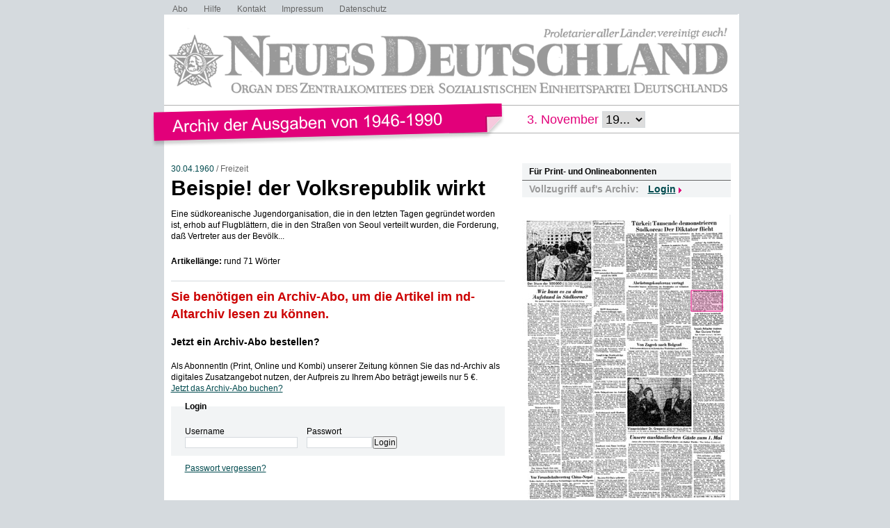

--- FILE ---
content_type: text/html; charset=UTF-8
request_url: https://www.nd-archiv.de/artikel/1785859.beispie-der-volksrepublik-wirkt.html
body_size: 6268
content:
<!DOCTYPE html>
<html>
<head>
<title>ND-Archiv: 30.04.1960: Beispie! der Volksrepublik wirkt</title>
<meta charset="utf-8">
<meta http-equiv="Content-Type" content="text/html; charset=utf-8" />
<link rel="stylesheet" type="text/css" media="screen, projection" href="/css/reset-min.css">
<link rel="stylesheet" type="text/css" media="screen, projection" href="/css/design.css">
<link rel="stylesheet" type="text/css" media="screen, projection" href="/css/jquery-ui-1.9.2.custom.min.css">
<script src="/js/jquery/jquery-1.8.3.min.js"></script>
<script src="/js/jquery/jquery-ui-1.9.2.custom.min.js"></script>
<script src="/js/jquery/jquery.maphilight.min.js"></script>
</head>

<body id="PUB">

<div class="Wrapper">

<ul class="Meta-Navi">
<li><a href="/service/abo/1.html">Abo</a></li>
<li><a href="/service/hilfe/2.html">Hilfe</a></li>
<li><a href="/service/kontakt/3.html">Kontakt</a></li>
<li><a href="/service/impressum/4.html">Impressum</a></li>
<li><a href="https://www.nd-aktuell.de/datenschutz" target="nd">Datenschutz</a></li>
</ul>

<div class="Logo"><a href="/"><img src="/images/nd-archiv.png" alt="neues deutschland - Archiv der Ausgaben 1946-1990"></a></div>

<div class="Date-Select">
<form action="/ausgabe/" method="get">3. November <select name="year" onChange="submit();">
<option>19...</option>
	<option value="1946-11-26">1946</option>
	<option value="1947-11-26">1947</option>
	<option value="1948-11-26">1948</option>
	<option value="1949-11-26">1949</option>
	<option value="1950-11-26">1950</option>
	<option value="1951-11-26">1951</option>
	<option value="1952-11-26">1952</option>
	<option value="1953-11-26">1953</option>
	<option value="1954-11-26">1954</option>
	<option value="1955-11-26">1955</option>
	<option value="1956-11-26">1956</option>
	<option value="1957-11-26">1957</option>
	<option value="1958-11-26">1958</option>
	<option value="1959-11-26">1959</option>
	<option value="1960-11-26">1960</option>
	<option value="1961-11-26">1961</option>
	<option value="1962-11-26">1962</option>
	<option value="1963-11-26">1963</option>
	<option value="1964-11-26">1964</option>
	<option value="1965-11-26">1965</option>
	<option value="1966-11-26">1966</option>
	<option value="1967-11-26">1967</option>
	<option value="1968-11-26">1968</option>
	<option value="1969-11-26">1969</option>
	<option value="1970-11-26">1970</option>
	<option value="1971-11-26">1971</option>
	<option value="1972-11-26">1972</option>
	<option value="1973-11-26">1973</option>
	<option value="1974-11-26">1974</option>
	<option value="1975-11-26">1975</option>
	<option value="1976-11-26">1976</option>
	<option value="1977-11-26">1977</option>
	<option value="1978-11-26">1978</option>
	<option value="1979-11-26">1979</option>
	<option value="1980-11-26">1980</option>
	<option value="1981-11-26">1981</option>
	<option value="1982-11-26">1982</option>
	<option value="1983-11-26">1983</option>
	<option value="1984-11-26">1984</option>
	<option value="1985-11-26">1985</option>
	<option value="1986-11-26">1986</option>
	<option value="1987-11-26">1987</option>
	<option value="1988-11-26">1988</option>
	<option value="1989-11-26">1989</option>
	<option value="1990-11-26">1990</option>
</select>
</form>
</div>

<div class="Container">
<div class="Main">
<div class="Article">

<div class="Date">

	<a href="/ausgabe/1960-04-30">30.04.1960</a> /

Freizeit</div><!-- .Date -->


<h1>Beispie! der Volksrepublik wirkt</h1>
<h2></h2>

<div class="Content">
<p>Eine südkoreanische Jugendorganisation, die in den letzten Tagen gegründet worden ist, erhob auf Flugblättern, die in den Straßen von Seoul verteilt wurden, die Forderung, daß Vertreter aus der Bevölk...</p>
<p><strong>Artikellänge:</strong> rund 71 Wörter</p>
</div><!-- .Content -->

<div id="ID_articleLoginForm">

	<div class="Login">
	<h2>Sie benötigen ein Archiv-Abo, um die Artikel im nd-Altarchiv lesen zu können.</h2>
	<h3><a href="https://www.neues-deutschland.de/abo/archivabo.php">Jetzt ein Archiv-Abo bestellen?</a></h3>
	<p>Als AbonnentIn (Print, Online und Kombi) unserer Zeitung können Sie das nd-Archiv als digitales Zusatzangebot nutzen, der Aufpreis zu Ihrem Abo beträgt jeweils nur 5 &euro;.</p>
	<p><a href="https://www.neues-deutschland.de/abo/ndplus.php">Jetzt das Archiv-Abo buchen?</a></p>
	<div class="form" id="ID_LoginForm">
<form action="/artikel/1785859.beispie-der-volksrepublik-wirkt.html" method="post">
<fieldset><legend>Login</legend>
<div class="Connected">
<div class="Username"><div class="row"><span class="left"><label for="username">Username</label></span><span class="right"><input type="text" id="username" name="username" value="" size="12" maxlength="36" class="felder" /></span></div>
</div>
<div class="Password"><div class="row"><span class="left"><label for="password">Passwort</label></span><span class="right"><input type="password" id="password" name="password" value="" size="12" maxlength="24" class="input" /></span></div>
</div>
</div><!-- .Connected -->
<div class="row_submit"><input type="submit" name="" value="Login" class="submit" /></div>
<div class="hidden">
<input type="hidden" name="ref" value="/artikel/1785859.beispie-der-volksrepublik-wirkt.html" />
</div>
</fieldset>
</form>
<div class="Forgotpassword"><a href="https://www.neues-deutschland.de/profile/forgotPassword.php">Passwort vergessen?</a></div>

</div><!-- #ID_LoginForm -->
	</div><!-- .Login -->

</div><!-- .ID_articleLoginForm -->

</div><!-- .Article -->
</div><!-- .Main -->

<div class="Specials">

<div class="Box Login">
	<div class="Catchline">Für Print- und Onlineabonnenten</div>
		<div class="Desc">Vollzugriff auf&apos;s Archiv:</div>
	<div class="Login-Layer">
	<p>Login</p>
	<form action="/artikel/1785859.beispie-der-volksrepublik-wirkt.html" method="post">
	<input type="text" name="username" placeholder="Benutzername">
	<input type="password" name="password" placeholder="Passwort">
			<input type="hidden" name="ref" value="/artikel/1785859.beispie-der-volksrepublik-wirkt.html">
		<span class="Clear"></span>
	<input type="submit" value="Login">
	<span class="Clear"></span>
	</form>
	</div><!-- .Login-Layer -->
</div><!-- .Box -->

	<div class="Box Frontpage"><img src="/pdfimgs/1960/119_ND_1960-04-30_007.jpg" alt="Seite" id="Pg" usemap="#Page"></div>
	<map name="Page">
			<area data-id="1785771" shape="rect" coords="243,162,288,313" href="/artikel/1785771.israels-arbeiter-trotzen-ben-gurions-verbot.html" alt="Israels Arbeiter trotzen Ben Gurions Verbot" title="Israels Arbeiter trotzen Ben Gurions Verbot">
			<area data-id="1785850" shape="rect" coords="149,329,288,407" href="/artikel/1785850.der-bgast-aus-japan.html" alt="Der „Gast&quot; aus Japan" title="Der „Gast&quot; aus Japan">
			<area data-id="1785865" shape="rect" coords="54,244,99,369" href="/artikel/1785865.suedkorea-blickt-nach-norden.html" alt="Südkorea blickt nach Norden" title="Südkorea blickt nach Norden">
			<area data-id="1785772" shape="rect" coords="7,126,99,369" href="/artikel/1785772.der-bittere-kelch-floss-ueber.html" alt="Der bittere Kelch floß über" title="Der bittere Kelch floß über">
			<area data-id="1785751" shape="rect" coords="149,108,241,181" href="/artikel/1785751.pressekonferenz-sorins.html" alt="Pressekonferenz Sorins" title="Pressekonferenz Sorins">
			<area data-id="1785823" shape="rect" coords="6,274,52,359" href="/artikel/1785823.raketen-statt-reis.html" alt="Raketen statt Reis" title="Raketen statt Reis">
			<area data-id="1785869" shape="rect" coords="149,8,280,91" href="/artikel/1785869.tuerkei-tausende-demonstrieren-suedkorea-der-diktator-flieht.html" alt="Türkei: Tausende demonstrieren Südkorea: Der Diktator flieht" title="Türkei: Tausende demonstrieren Südkorea: Der Diktator flieht">
			<area data-id="1785768" shape="rect" coords="102,9,147,79" href="/artikel/1785768.fir-an-gipfelkonferenz.html" alt="FIR an Gipfelkonferenz" title="FIR an Gipfelkonferenz">
			<area data-id="1785818" shape="rect" coords="196,26,288,92" href="/artikel/1785818.menderes1-in-panischer-furcht.html" alt="Menderes1 in panischer Furcht" title="Menderes1 in panischer Furcht">
			<area data-id="1785836" shape="rect" coords="102,133,147,197" href="/artikel/1785836.rgw-kommission-fuer-eisenmetallurgie-tagte.html" alt="RGW-Kommission für Eisenmetallurgie tagte" title="RGW-Kommission für Eisenmetallurgie tagte">
			<area data-id="1785800" shape="rect" coords="243,55,288,107" href="/artikel/1785800.provisorische-regierung-laviert.html" alt="Provisorische Regierung laviert" title="Provisorische Regierung laviert">
			<area data-id="1785734" shape="rect" coords="6,95,93,172" href="/artikel/1785734.wie-kam-es-zu-dem-aufstand-in-suedkorea.html" alt="Wie kam es zu dem Aufstand in Südkorea?" title="Wie kam es zu dem Aufstand in Südkorea?">
			<area data-id="1785853" shape="rect" coords="243,345,288,401" href="/artikel/1785853.usa-arbeiter-und-usa-behoerden-sind-zweierlei.html" alt="USA-Arbeiter und USA- Behörden sind zweierlei" title="USA-Arbeiter und USA- Behörden sind zweierlei">
			<area data-id="1785719" shape="rect" coords="149,94,238,152" href="/artikel/1785719.abruestungskonferenz-vertagt.html" alt="Abrüstungskonferenz vertagt" title="Abrüstungskonferenz vertagt">
			<area data-id="1785793" shape="rect" coords="102,81,147,130" href="/artikel/1785793.csr-unterstuetzt-deutschlandpolitik-der-ddr.html" alt="CSR unterstützt Deutschlandpolitik der DDR" title="CSR unterstützt Deutschlandpolitik der DDR">
			<area data-id="1785756" shape="rect" coords="102,199,147,250" href="/artikel/1785756.langfristige-druckauftraege-aus-england.html" alt="Langfristige Druckaufträge aus England" title="Langfristige Druckaufträge aus England">
			<area data-id="1785749" shape="rect" coords="7,372,100,406" href="/artikel/1785749.vor-freundschaftsvertrag-china-nepal.html" alt="Vor Freundschaftsvertrag China-Nepal" title="Vor Freundschaftsvertrag China-Nepal">
			<area data-id="1785811" shape="rect" coords="101,281,147,327" href="/artikel/1785811.gedenkmarsch-nach-oradour.html" alt="Gedenkmarsch nach Oradour" title="Gedenkmarsch nach Oradour">
			<area data-id="1785854" shape="rect" coords="6,173,52,214" href="/artikel/1785854.schon-lange-ein-vulkan.html" alt="Schon lange ein Vulkan" title="Schon lange ein Vulkan">
			<area data-id="1785704" shape="rect" coords="102,329,147,373" href="/artikel/1785704.tambroni-vom-senat-bestaetigt.html" alt="Tambroni vom Senat bestätigt" title="Tambroni vom Senat bestätigt">
			<area data-id="1785881" shape="rect" coords="148,304,285,364" href="/artikel/1785881.unsere-auslaendischen-gaeste-zum-1-mai.html" alt="Unsere ausländischen Gäste zum 1. Mai" title="Unsere ausländischen Gäste zum 1. Mai">
			<area data-id="1785815" shape="rect" coords="149,183,237,231" href="/artikel/1785815.von-zagreb-nach-belgrad.html" alt="Von Zagreb nach Belgrad" title="Von Zagreb nach Belgrad">
			<area data-id="1785855" shape="rect" coords="102,375,147,406" href="/artikel/1785855.bis-jetzt-610-opfer-geborgen.html" alt="Bis jetzt 610 Opfer geborgen" title="Bis jetzt 610 Opfer geborgen">
			<area data-id="1785859" shape="rect" coords="243,109,288,139" href="/artikel/1785859.beispie-der-volksrepublik-wirkt.html" alt="Beispie! der Volksrepublik wirkt" title="Beispie! der Volksrepublik wirkt">
			<area data-id="1785777" shape="rect" coords="101,252,147,279" href="/artikel/1785777.sechs-delegationen-ins-ausland.html" alt="Sechs Delegationen ins Ausland" title="Sechs Delegationen ins Ausland">
			<area data-id="1785838" shape="rect" coords="243,140,288,159" href="/artikel/1785838.auch-suedvietnam-beeindruckt.html" alt="Auch Südvietnam beeindruckt" title="Auch Südvietnam beeindruckt">
			<area data-id="1785843" shape="rect" coords="243,39,288,53" href="/artikel/1785843.bauftakt-fuer-nato-treffen.html" alt="„Auftakt&quot; für NATO-Treffen" title="„Auftakt&quot; für NATO-Treffen">
			<area data-id="1785798" shape="rect" coords="162,305,241,312" href="/artikel/1785798.eao.html" alt="eao" title="eao">
			<area data-id="1785831" shape="rect" coords="38,95,99,104" href="/artikel/1785831.500000.html" alt="500000" title="500000">
		</map>
	<script type="text/javascript">
	$(document).ready(function () {
				var articleMap = $('map').find('area[data-id="1785859"]');
				var dataMaphilight = {
			fill: true,
			fillColor: '004a4e',
			fillOpacity: 0.2,
			stroke: true,
			strokeColor: '004a4e',
			strokeOpacity: 1,
			strokeWidth: 1,
			fade: true,
			alwaysOn: false,
			neverOn: false,
			groupBy: false,
			wrapClass: true,
			shadow: false,
			shadowX: 0,
			shadowY: 0,
			shadowRadius: 6,
			shadowColor: '000000',
			shadowOpacity: 0.8,
			shadowPosition: 'outside',
			shadowFrom: false
		},
		dataArticle = jQuery.extend(true, {}, dataMaphilight);
		if (typeof articleMap !== 'undefined' && articleMap.length > 0) {
			dataArticle.fillColor = 'E2007A';
			dataArticle.strokeColor = 'E2007A';
			dataArticle.alwaysOn = true;
			articleMap.data('maphilight', dataArticle);
		}
		$('#Pg').maphilight(dataMaphilight);
	});
	</script>
	
<div class="Box Years">
<div class="Catchline">Jahrgänge durchstöbern</div>
<div class="Desc">
	<a href="/jahrgang/1946">1946</a>
	 | 	<a href="/jahrgang/1947">1947</a>
	 | 	<a href="/jahrgang/1948">1948</a>
	 | 	<a href="/jahrgang/1949">1949</a>
	 | 	<a href="/jahrgang/1950">1950</a>
	 | 	<a href="/jahrgang/1951">1951</a>
	 | 	<a href="/jahrgang/1952">1952</a>
	 | 	<a href="/jahrgang/1953">1953</a>
	 | 	<a href="/jahrgang/1954">1954</a>
	 | 	<a href="/jahrgang/1955">1955</a>
	 | 	<a href="/jahrgang/1956">1956</a>
	 | 	<a href="/jahrgang/1957">1957</a>
	 | 	<a href="/jahrgang/1958">1958</a>
	 | 	<a href="/jahrgang/1959">1959</a>
	 | 	<a href="/jahrgang/1960">1960</a>
	 | 	<a href="/jahrgang/1961">1961</a>
	 | 	<a href="/jahrgang/1962">1962</a>
	 | 	<a href="/jahrgang/1963">1963</a>
	 | 	<a href="/jahrgang/1964">1964</a>
	 | 	<a href="/jahrgang/1965">1965</a>
	 | 	<a href="/jahrgang/1966">1966</a>
	 | 	<a href="/jahrgang/1967">1967</a>
	 | 	<a href="/jahrgang/1968">1968</a>
	 | 	<a href="/jahrgang/1969">1969</a>
	 | 	<a href="/jahrgang/1970">1970</a>
	 | 	<a href="/jahrgang/1971">1971</a>
	 | 	<a href="/jahrgang/1972">1972</a>
	 | 	<a href="/jahrgang/1973">1973</a>
	 | 	<a href="/jahrgang/1974">1974</a>
	 | 	<a href="/jahrgang/1975">1975</a>
	 | 	<a href="/jahrgang/1976">1976</a>
	 | 	<a href="/jahrgang/1977">1977</a>
	 | 	<a href="/jahrgang/1978">1978</a>
	 | 	<a href="/jahrgang/1979">1979</a>
	 | 	<a href="/jahrgang/1980">1980</a>
	 | 	<a href="/jahrgang/1981">1981</a>
	 | 	<a href="/jahrgang/1982">1982</a>
	 | 	<a href="/jahrgang/1983">1983</a>
	 | 	<a href="/jahrgang/1984">1984</a>
	 | 	<a href="/jahrgang/1985">1985</a>
	 | 	<a href="/jahrgang/1986">1986</a>
	 | 	<a href="/jahrgang/1987">1987</a>
	 | 	<a href="/jahrgang/1988">1988</a>
	 | 	<a href="/jahrgang/1989">1989</a>
	 | 	<a href="/jahrgang/1990">1990</a>
	</div><!-- .Desc -->
</div><!-- .Box -->

<div class="Box Day">
<div class="Catchline">Tagesausgabe wählen</div>
<div class="Desc">
<div class="Datepicker-Layer" id="ID_SelectIssue"><form action="/ausgabe/" method="get"><input type="text" id="SIday" name="day" value="1960-04-30" size="10" maxlength="10"><div id="SIDP"></div></form></div>
</div><!-- .Desc -->
</div><!-- .Box -->

<script type="text/javascript">
/* <![CDATA[ */
$(document).ready(function(){
	$("#SIday").hide();
	$('#SIDP').datepicker({
		altField: '#SIday'
		,dateFormat: 'yy-mm-dd'
		,changeMonth: true
		,changeYear: true
		,yearRange: '1946:1990'
		,currentText: 'Heute'
		,dayNames: ['Sonntag', 'Montag', 'Dienstag', 'Mittwoch', 'Donnerstag', 'Freitag', 'Samstag']
		,dayNamesMin: ['So', 'Mo', 'Di', 'Mi', 'Do', 'Fr', 'Sa']
		,defaultDate: new Date('1960-04-30')
		,firstDay: 1
		,minDate: new Date('1946-04-23')
		,maxDate: new Date('1990-10-02')
		,monthNames: ['Januar','Februar','März','April','Mai','Juni','Juli','August','September','Oktober','November','Dezember']
		,monthNamesShort: ['Jan','Feb','Mär','Apr','Mai','Jun','Jul','Aug','Sep','Okt','Nov','Dez']
		,nextText: 'Später'
		,prevText: 'Früher'
		,beforeShowDay: noSunday
		,onSelect: function (dateText, inst) {
			$(this).parent('form').submit();
		}
	});
});
function noSunday(date){
	return [((date.getFullYear() < 1975) || date.getDay() > 0), ''];
}
/* ]]> */
</script>

	<div class="Box Search">
	<div class="Catchline">Archiv durchsuchen</div>
	<div class="Desc">
	<form action="/suche/index.php" method="get">

	<fieldset class="Searchfield">
	<div class="row"><span class="left"><label for="and">Suchausdruck</label></span><span class="right"><input type="text" id="and" name="and" value="" size="40" maxlength="255" class="felder"></span></div>
	<div class="row_submit"><input type="submit" name="search" value="Suchen" class="submit"></div>
	</fieldset>

	<h4>Zeitraum</h4>
	<fieldset class="Date">
	<div class="row"><span class="left"><label for="s0">Zwischen</label></span><span class="right">
<select name="s0_d" id="s0_d" size="1" class="select">
<option value="00">Tag</option>
<option value="01">01.</option>
<option value="02">02.</option>
<option value="03">03.</option>
<option value="04">04.</option>
<option value="05">05.</option>
<option value="06">06.</option>
<option value="07">07.</option>
<option value="08">08.</option>
<option value="09">09.</option>
<option value="10">10.</option>
<option value="11">11.</option>
<option value="12">12.</option>
<option value="13">13.</option>
<option value="14">14.</option>
<option value="15">15.</option>
<option value="16">16.</option>
<option value="17">17.</option>
<option value="18">18.</option>
<option value="19">19.</option>
<option value="20">20.</option>
<option value="21">21.</option>
<option value="22">22.</option>
<option value="23">23.</option>
<option value="24">24.</option>
<option value="25">25.</option>
<option value="26">26.</option>
<option value="27">27.</option>
<option value="28">28.</option>
<option value="29">29.</option>
<option value="30">30.</option>
<option value="31">31.</option>
</select>
<select name="s0_m" id="s0_m" size="1" class="select">
<option value="00">Monat</option>
<option value="01">Jan.</option>
<option value="02">Feb.</option>
<option value="03">Mrz.</option>
<option value="04">Apr.</option>
<option value="05">Mai.</option>
<option value="06">Jun.</option>
<option value="07">Jul.</option>
<option value="08">Aug.</option>
<option value="09">Sep.</option>
<option value="10">Okt.</option>
<option value="11">Nov.</option>
<option value="12">Dez.</option>
</select>
<select name="s0_y" id="s0_y" size="1" class="select">
<option value="0000">Jahr</option>
<option value="1946">1946</option>
<option value="1947">1947</option>
<option value="1948">1948</option>
<option value="1949">1949</option>
<option value="1950">1950</option>
<option value="1951">1951</option>
<option value="1952">1952</option>
<option value="1953">1953</option>
<option value="1954">1954</option>
<option value="1955">1955</option>
<option value="1956">1956</option>
<option value="1957">1957</option>
<option value="1958">1958</option>
<option value="1959">1959</option>
<option value="1960">1960</option>
<option value="1961">1961</option>
<option value="1962">1962</option>
<option value="1963">1963</option>
<option value="1964">1964</option>
<option value="1965">1965</option>
<option value="1966">1966</option>
<option value="1967">1967</option>
<option value="1968">1968</option>
<option value="1969">1969</option>
<option value="1970">1970</option>
<option value="1971">1971</option>
<option value="1972">1972</option>
<option value="1973">1973</option>
<option value="1974">1974</option>
<option value="1975">1975</option>
<option value="1976">1976</option>
<option value="1977">1977</option>
<option value="1978">1978</option>
<option value="1979">1979</option>
<option value="1980">1980</option>
<option value="1981">1981</option>
<option value="1982">1982</option>
<option value="1983">1983</option>
<option value="1984">1984</option>
<option value="1985">1985</option>
<option value="1986">1986</option>
<option value="1987">1987</option>
<option value="1988">1988</option>
<option value="1989">1989</option>
<option value="1990">1990</option>
</select>
</span></div>
	<div class="row"><span class="left"><label for="s1">und</label></span><span class="right">
<select name="s1_d" id="s1_d" size="1" class="select">
<option value="00">Tag</option>
<option value="01">01.</option>
<option value="02">02.</option>
<option value="03">03.</option>
<option value="04">04.</option>
<option value="05">05.</option>
<option value="06">06.</option>
<option value="07">07.</option>
<option value="08">08.</option>
<option value="09">09.</option>
<option value="10">10.</option>
<option value="11">11.</option>
<option value="12">12.</option>
<option value="13">13.</option>
<option value="14">14.</option>
<option value="15">15.</option>
<option value="16">16.</option>
<option value="17">17.</option>
<option value="18">18.</option>
<option value="19">19.</option>
<option value="20">20.</option>
<option value="21">21.</option>
<option value="22">22.</option>
<option value="23">23.</option>
<option value="24">24.</option>
<option value="25">25.</option>
<option value="26">26.</option>
<option value="27">27.</option>
<option value="28">28.</option>
<option value="29">29.</option>
<option value="30">30.</option>
<option value="31">31.</option>
</select>
<select name="s1_m" id="s1_m" size="1" class="select">
<option value="00">Monat</option>
<option value="01">Jan.</option>
<option value="02">Feb.</option>
<option value="03">Mrz.</option>
<option value="04">Apr.</option>
<option value="05">Mai.</option>
<option value="06">Jun.</option>
<option value="07">Jul.</option>
<option value="08">Aug.</option>
<option value="09">Sep.</option>
<option value="10">Okt.</option>
<option value="11">Nov.</option>
<option value="12">Dez.</option>
</select>
<select name="s1_y" id="s1_y" size="1" class="select">
<option value="0000">Jahr</option>
<option value="1946">1946</option>
<option value="1947">1947</option>
<option value="1948">1948</option>
<option value="1949">1949</option>
<option value="1950">1950</option>
<option value="1951">1951</option>
<option value="1952">1952</option>
<option value="1953">1953</option>
<option value="1954">1954</option>
<option value="1955">1955</option>
<option value="1956">1956</option>
<option value="1957">1957</option>
<option value="1958">1958</option>
<option value="1959">1959</option>
<option value="1960">1960</option>
<option value="1961">1961</option>
<option value="1962">1962</option>
<option value="1963">1963</option>
<option value="1964">1964</option>
<option value="1965">1965</option>
<option value="1966">1966</option>
<option value="1967">1967</option>
<option value="1968">1968</option>
<option value="1969">1969</option>
<option value="1970">1970</option>
<option value="1971">1971</option>
<option value="1972">1972</option>
<option value="1973">1973</option>
<option value="1974">1974</option>
<option value="1975">1975</option>
<option value="1976">1976</option>
<option value="1977">1977</option>
<option value="1978">1978</option>
<option value="1979">1979</option>
<option value="1980">1980</option>
<option value="1981">1981</option>
<option value="1982">1982</option>
<option value="1983">1983</option>
<option value="1984">1984</option>
<option value="1985">1985</option>
<option value="1986">1986</option>
<option value="1987">1987</option>
<option value="1988">1988</option>
<option value="1989">1989</option>
<option value="1990">1990</option>
</select>
</span></div>
	</fieldset>
	</form>

	</div><!-- .Desc -->
	</div><!-- .Box -->

	<script type="text/javascript">
	$(document).ready(function() {
		$("#s0_y").parent().append('<input type="text" id="s0-dp-trigger" style="display:none">');
		$("#s0-dp-trigger").datepicker({
			showOn: 'both'
			,buttonImage: '/images/datepicker.png'
			,buttonImageOnly: true
			,changeMonth: true
			,changeYear: true
			,yearRange: '1946:1990'
			,currentText: 'Heute'
			,dayNames: ['Sonntag', 'Montag', 'Dienstag', 'Mittwoch', 'Donnerstag', 'Freitag', 'Samstag']
			,dayNamesMin: ['So', 'Mo', 'Di', 'Mi', 'Do', 'Fr', 'Sa']
			,defaultDate: new Date('1946-04-23')
			,firstDay: 1
			,minDate: new Date('1946-04-23')
			,maxDate: new Date('1990-10-02')
			,monthNames: ['Januar','Februar','März','April','Mai','Juni','Juli','August','September','Oktober','November','Dezember']
			,monthNamesShort: ['Jan','Feb','Mär','Apr','Mai','Jun','Jul','Aug','Sep','Okt','Nov','Dez']
			,nextText: 'Später'
			,prevText: 'Früher'
			,onSelect: function(dateText, obj) {
				$("#s0_d").val((obj.selectedDay < 10 ? '0' : '') + obj.selectedDay.toString());
				$("#s0_m").val((obj.selectedMonth < 9 ? '0' : '') + (obj.selectedMonth + 1).toString());
				$("#s0_y").val(obj.selectedYear);
			}
		});
		$("#s1_y").parent().append('<input type="text" id="s1-dp-trigger" style="display:none">');
		$("#s1-dp-trigger").datepicker({
			showOn: 'both'
			,buttonImage: '/images/datepicker.png'
			,buttonImageOnly: true
			,changeMonth: true
			,changeYear: true
			,yearRange: '1946:1990'
			,currentText: 'Heute'
			,dayNames: ['Sonntag', 'Montag', 'Dienstag', 'Mittwoch', 'Donnerstag', 'Freitag', 'Samstag']
			,dayNamesMin: ['So', 'Mo', 'Di', 'Mi', 'Do', 'Fr', 'Sa']
			,defaultDate: new Date('1990-10-02')
			,firstDay: 1
			,minDate: new Date('1946-04-23')
			,maxDate: new Date('1990-10-02')
			,monthNames: ['Januar','Februar','März','April','Mai','Juni','Juli','August','September','Oktober','November','Dezember']
			,monthNamesShort: ['Jan','Feb','Mär','Apr','Mai','Jun','Jul','Aug','Sep','Okt','Nov','Dez']
			,nextText: 'Später'
			,prevText: 'Früher'
			,onSelect: function(dateText, obj) {
				$("#s1_d").val((obj.selectedDay < 10 ? '0' : '') + obj.selectedDay.toString());
				$("#s1_m").val((obj.selectedMonth < 9 ? '0' : '') + (obj.selectedMonth + 1).toString());
				$("#s1_y").val(obj.selectedYear);
			}
		});
	});
	</script>


</div><!-- .Specials -->

<div class="Clear"></div>

</div><!-- .Container -->

<div class="Clear"></div>

</div><!-- .Wrapper -->

<!-- Piwik -->
<script type="text/javascript">
var pkBaseURL = "https://stats.warenform.de/piwik_nd/";
document.write(unescape("%3Cscript src='" + pkBaseURL + "piwik.js' type='text/javascript'%3E%3C/script%3E"));
</script><script type="text/javascript">
try {
var piwikTracker = Piwik.getTracker(pkBaseURL + "piwik.php", 5);
piwikTracker.trackPageView();
piwikTracker.enableLinkTracking();
} catch( err ) {}
</script><noscript><p><img src="https://stats.warenform.de/piwik_nd/piwik.php?idsite=5" style="border:0" alt="" /></p></noscript>
<!-- End Piwik Tracking Code -->

</body>
</html>
